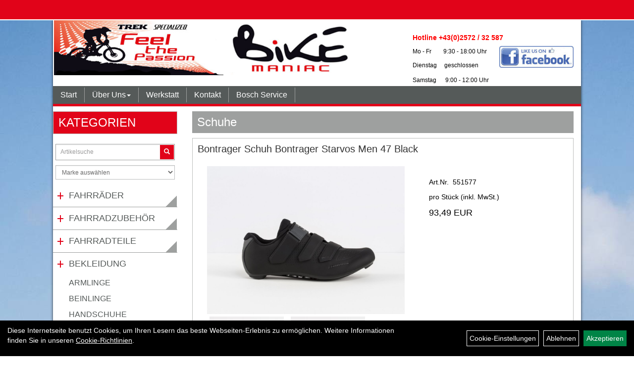

--- FILE ---
content_type: text/html; charset=utf-8
request_url: https://www.bikemaniac.at/Bontrager_Schuh_Bontrager_Starvos_Men_47_Black.html
body_size: 7549
content:
<!DOCTYPE html>
<html xmlns="http://www.w3.org/1999/xhtml" xml:lang="de_DE">
<head>
	
	<link rel="apple-touch-icon-precomposed" href="layout/bikemaniac_2018/img/app_icon_180x180.png" />
	<meta name="msapplication-TileImage" content="layout/bikemaniac_2018/img/app_icon_270x270.png" />

	<title>Bontrager Schuh Bontrager Starvos Men 47 Black - Bike Maniac</title>
	<link rel="icon" href="layout/bikemaniac_2018/favicon.ico" type="image/vnd.microsoft.icon">
	<meta http-equiv="X-UA-Compatible" content="IE=edge">
    <meta name="viewport" content="width=device-width, initial-scale=1">
	<base href="https://www.bikemaniac.at/" />
	<link rel="canonical" href="https://www.bikemaniac.at/_Schuh_Bontrager_Starvos_Men_47_Black.html">	
	<meta http-equiv="content-type" content="text/html; charset=utf-8" />
	<meta name="author" content="BikeManiac" />
	<meta name="publisher" content="BikeManiac" />
	<meta name="copyright" content="BikeManiac" />
	<meta name="keywords" content="Bontrager, Schuh, Bontrager, Starvos, Men, 47, Black" />
	<meta name="description" content="Bontrager Schuh Bontrager Starvos Men 47 Black - Ein hochwertiger effizienter Rennradschuh, der keine Abstriche in Sachen Passform, Komfort oder Kompa" />
	<meta name="page-topic" content="Bontrager Schuh Bontrager Starvos Men 47 Black - Ein hochwertiger effizienter Rennradschuh, der keine Abstriche in Sachen Passform, Komfort oder Kompa" />
	<meta name="abstract" content="Bontrager Schuh Bontrager Starvos Men 47 Black - Ein hochwertiger effizienter Rennradschuh, der keine Abstriche in Sachen Passform, Komfort oder Kompa" />
	<meta name="classification" content="Bontrager Schuh Bontrager Starvos Men 47 Black - Ein hochwertiger effizienter Rennradschuh, der keine Abstriche in Sachen Passform, Komfort oder Kompa" />
	<meta name="audience" content="Alle" />
	<meta name="page-type" content="Onlinepräsentation" />
	<meta name="robots" content="INDEX,FOLLOW" />	<meta http-equiv="expires" content="86400" /> <!-- 1 Tag -->
	<meta http-equiv="pragma" content="no-cache" />
	<meta http-equiv="cache-control" content="no-cache" />
	<meta http-equiv="Last-Modified" content="Mon, 1 Dec 2025 14:23:54 CET" /> <!-- heute -->
	<meta http-equiv="Content-language" content="de" />
		<link rel="stylesheet" type="text/css" href="layout/bikemaniac_2018/css/bootstrap-3.3.6-dist/css/bootstrap.min.css" />
	<link rel="stylesheet" type="text/css" href="layout/bikemaniac_2018/js/camera/css/camera.min.css" />
	<link rel="stylesheet" type="text/css" 
		href="layout/bikemaniac_2018/js/jquery-simplyscroll-2.0.05/jquery.simplyscroll.min.css" />
	<link rel="shortcut icon" href="layout/bikemaniac_2018/favicon.ico" type="image/x-icon" />
	<!--<link rel="stylesheet" type="text/css" href="js/fancybox/jquery.fancybox-1.3.4.css" media="screen" />-->


	<!--<link rel="stylesheet" type="text/css" href="bx_styles/bx_styles.css" />-->
	<!-- bxSlider CSS file -->
	<!--<link href="js/bxSlider_4.1.2/jquery.bxslider.css" rel="stylesheet" />
	<link href="css/style.css" rel="stylesheet" type="text/css" />-->

	<!-- HTML5 Shim and Respond.js IE8 support of HTML5 elements and media queries -->
	<!-- WARNING: Respond.js doesn't work if you view the page via file:// -->
	<!--[if lt IE 9]>
	  <script src="js/html5shiv.js"></script>
	  <script src="js/respond.min.js"></script>
	<![endif]-->
	<link rel="stylesheet" type="text/css" href="layout/bikemaniac_2018/css/artikel.min.css" />
<link rel="stylesheet" type="text/css" href="layout/bikemaniac_2018/js/fancybox-2.1.5/source/jquery.fancybox.min.css" />
	<link rel="stylesheet" type="text/css" href="layout/bikemaniac_2018/css/style.min.css" />
		</head>
<body>
		<div id="message"></div>
	<a href="#" class="backToTop"><span class="glyphicon glyphicon-arrow-up"></span></a>
	<div class="modal fade" id="myModal">
	  <div class="modal-dialog modal-xlg">
		<div class="modal-content">
		  <div class="modal-header">
			<button type="button" class="close" data-dismiss="modal" aria-label="Schließen">&times;</button>
			<h4 class="modal-title"></h4>
		  </div>
		  <div class="modal-body clearfix">
		  </div>
		  <div class="modal-footer">
			<button type="button" class="btn btn-default" data-dismiss="modal">Close</button>
		  </div>
		</div><!-- /.modal-content -->
	  </div><!-- /.modal-dialog -->
	</div><!-- /.modal -->
	<div id="fixedTop">
		<div class="col-xs-12 col-lg-10 col-lg-offset-1 p0">
							
									</div>	
	</div>
	
	<div class="container-fluid p0">
	<div class="col-xs-12 col-lg-10 col-lg-offset-1 p0" id="allaround">
		<div id="headerdiv" class="col-xs-12 p0">
			<div id="headerlogo" class="col-xs-12 col-sm-6 col-md-7">
				<a href="./" title="Bike Maniac">
					<img class="img-responsive" src="layout/bikemaniac_2018/img/logo.jpg" title="Bike Maniac" alt="Bike Maniac" />
				</a>
			</div>
			<div id="hotline" class="hidden-xs col-sm-6 col-md-5 col-lg-4 pull-right">
				<p><span style="color:#FF0000"><span style="font-size:14px"><strong>Hotline +43(0)2572 / 32 587</strong></span></span><br />
<span style="font-family: arial, helvetica, sans-serif; font-size: 12px;">Mo -&nbsp;Fr&nbsp; &nbsp; &nbsp; &nbsp; 9:30 - 18:00 Uhr<br />
Dienstag&nbsp; &nbsp; &nbsp;geschlossen</span><strong><a href="https://www.facebook.com/BikeManiac.Mistelbach/" target="_blank"><img alt="" src="/userfiles/image/Facebook.jpg" style="float:right; height:44px; margin-left:0px; margin-right:0px; width:150px" /></a></strong><br />
<big><small><span style="font-family:arial,helvetica,sans-serif; font-size:12px">Samstag&nbsp; &nbsp;&nbsp;&nbsp; 9:00&nbsp;- 12:00 Uhr</span></small></big></p>
			</div>
				
			<div id="xsMainNav" class="visible-xs navbar navbar-default col-xs-12 col-md-12"  role="navigation">
				<button type="button" class="navbar-toggle btn btn-default pull-right collapsed" data-toggle="collapse" data-target="#collapsable-2"><!--#collapsable-2,.navigation_unterkategorien_1-->
					<span class="sr-only">Toggle navigation</span>
					<span class="icon-bar"></span>
					<span class="icon-bar"></span>
					<span class="icon-bar"></span>
				</button>
				<div class="collapse navbar-collapse col-xs-12" id="collapsable-2">
					<div class="visible-xs mobileNaviMain">
					<ul class="ul1 nav navbar-nav" role="list"><li class="cmsLink1 ">
									<a class="" href="https://www.bikemaniac.at/index.php" title="Start">Start</a>
									</li><li class="dropdown cmsLink1 ">
									<a class="dropdown-toggle " data-toggle="dropdown"  href="#" title="Über Uns">Über Uns<span class="caret"></span></a>
									<ul class="dropdown-menu cmsSubUl1" role="list"><li class="cmsSubLi1 ">
														<a class="cmsSubLink" href="https://www.bikemaniac.at/Unser_Shop_" title="Unser Shop">Unser Shop</a>
														</li><li class="cmsSubLi1 ">
														<a class="cmsSubLink" href="https://www.bikemaniac.at/Shop_Team_" title="Team">Team</a>
														</li><li class="cmsSubLi1 ">
														<a class="" href="https://www.bikemaniac.at/impressum.php" title="Impressum">Impressum</a>
														</li><li class="cmsSubLi1 ">
														<a class="" href="https://www.bikemaniac.at/agb.php" title="AGB">AGB</a>
														</li><li class="cmsSubLi1 ">
														<a class="" href="https://www.bikemaniac.at/datenschutz.php" title="Datenschutz">Datenschutz</a>
														</li><li class="cmsSubLi1 ">
														<a class="" href="https://www.bikemaniac.at/anfahrt.php" title="Anfahrt">Anfahrt</a>
														</li></ul></li><li class="cmsLink1 ">
									<a class="" href="https://www.bikemaniac.at/Werkstatt_" title="Werkstatt">Werkstatt</a>
									</li><li class="cmsLink1 ">
									<a class="" href="https://www.bikemaniac.at/kontakt.php" title="Kontakt">Kontakt</a>
									</li><li class="cmsLink1 ">
									<a class="" href="https://www.bikemaniac.at/Bosch_Service" title="Bosch Service">Bosch Service</a>
									</li></ul>					<ul class="col-xs-12 nav navbar-stacked Navi_mainkat"><li class="NaviItem_mainkat "><a class="mainlink" href="Fahrräder.html" title="Fahrräder - Bike Maniac">Fahrräder</a></li><li class="NaviItem_mainkat "><a class="mainlink" href="Fahrradzubehör.html" title="Fahrradzubehör - Bike Maniac">Fahrradzubehör</a></li><li class="NaviItem_mainkat "><a class="mainlink" href="Fahrradteile.html" title="Fahrradteile - Bike Maniac">Fahrradteile</a></li><li class="NaviItem_mainkatSelected "><a class="mainlinkselected" href="Bekleidung.html" title="Bekleidung - Bike Maniac">Bekleidung</a><ul class="Navi_subkat_1"><li class="NaviItem_subkat_1"><a class="" href="Bekleidung/Armlinge.html" title="Armlinge - Bike Maniac">Armlinge</a></li><li class="NaviItem_subkat_1"><a class="" href="Bekleidung/Beinlinge.html" title="Beinlinge - Bike Maniac">Beinlinge</a></li><li class="NaviItem_subkat_1"><a class="" href="Bekleidung/Handschuhe.html" title="Handschuhe - Bike Maniac">Handschuhe</a></li><li class="NaviItem_subkat_1"><a class="" href="Bekleidung/Helme___Zubehör.html" title="Helme & Zubehör - Bike Maniac">Helme & Zubehör</a></li><li class="NaviItem_subkat_1"><a class="" href="Bekleidung/Hosen.html" title="Hosen - Bike Maniac">Hosen</a></li><li class="NaviItem_subkat_1"><a class="" href="Bekleidung/Jacken.html" title="Jacken - Bike Maniac">Jacken</a></li><li class="NaviItem_subkat_1"><a class="" href="Bekleidung/Jerseys.html" title="Jerseys - Bike Maniac">Jerseys</a></li><li class="NaviItem_subkat_1"><a class="" href="Bekleidung/Kopfbedeckungen.html" title="Kopfbedeckungen - Bike Maniac">Kopfbedeckungen</a></li><li class="active NaviItem_subkatSelected_1"><a class="active selected_1 selectedKategorie" href="Bekleidung/Schuhe.html" title="Schuhe - Bike Maniac">Schuhe</a></li><li class="NaviItem_subkat_1"><a class="" href="Bekleidung/Socken.html" title="Socken - Bike Maniac">Socken</a></li><li class="NaviItem_subkat_1"><a class="" href="Bekleidung/Trikots.html" title="Trikots - Bike Maniac">Trikots</a></li><li class="NaviItem_subkat_1"><a class="" href="Bekleidung/Überschuhe.html" title="Überschuhe - Bike Maniac">Überschuhe</a></li><li class="NaviItem_subkat_1"><a class="" href="Bekleidung/Unterwäsche.html" title="Unterwäsche - Bike Maniac">Unterwäsche</a></li></ul></li><li class="NaviItem_mainkat "><a class="mainlink" href="Fitness___Freizeit.html" title="Fitness & Freizeit - Bike Maniac">Fitness & Freizeit</a></li>
				<li class="NaviItem_mainkat">
					<a class="mainlink" href="sonderangebote.php" title="Bike Maniac - Top Artikel">Top Artikel</a>
				</li>
				<li class="NaviItem_mainkat">
					<a class="mainlink" href="neuigkeiten.php" title="Bike Maniac - Neuheiten">Neuheiten</a>
				</li></ul>					</div>
				</div>
			</div>
		</div>
		<div class="navbar navbar-default hidden-xs col-xs-12 p0" id="mdMainNav">
			<ul class="ul1 nav navbar-nav" role="list"><li class="cmsLink1 ">
									<a class="" href="https://www.bikemaniac.at/index.php" title="Start">Start</a>
									</li><li class="dropdown cmsLink1 ">
									<a class="dropdown-toggle " data-toggle="dropdown"  href="#" title="Über Uns">Über Uns<span class="caret"></span></a>
									<ul class="dropdown-menu cmsSubUl1" role="list"><li class="cmsSubLi1 ">
														<a class="cmsSubLink" href="https://www.bikemaniac.at/Unser_Shop_" title="Unser Shop">Unser Shop</a>
														</li><li class="cmsSubLi1 ">
														<a class="cmsSubLink" href="https://www.bikemaniac.at/Shop_Team_" title="Team">Team</a>
														</li><li class="cmsSubLi1 ">
														<a class="" href="https://www.bikemaniac.at/impressum.php" title="Impressum">Impressum</a>
														</li><li class="cmsSubLi1 ">
														<a class="" href="https://www.bikemaniac.at/agb.php" title="AGB">AGB</a>
														</li><li class="cmsSubLi1 ">
														<a class="" href="https://www.bikemaniac.at/datenschutz.php" title="Datenschutz">Datenschutz</a>
														</li><li class="cmsSubLi1 ">
														<a class="" href="https://www.bikemaniac.at/anfahrt.php" title="Anfahrt">Anfahrt</a>
														</li></ul></li><li class="cmsLink1 ">
									<a class="" href="https://www.bikemaniac.at/Werkstatt_" title="Werkstatt">Werkstatt</a>
									</li><li class="cmsLink1 ">
									<a class="" href="https://www.bikemaniac.at/kontakt.php" title="Kontakt">Kontakt</a>
									</li><li class="cmsLink1 ">
									<a class="" href="https://www.bikemaniac.at/Bosch_Service" title="Bosch Service">Bosch Service</a>
									</li></ul>		</div>
				<div id="maindiv" class="col-xs-12 p0">
			<div id="navidiv" class="hidden-xs col-sm-4 col-md-3 pl0">
								<div class="col-xs-12 blockTitle">
					<span class="heading3">Kategorien</span>
				</div>
				<div id="headersucher" class="col-xs-12">
					
<div id="schnellsuche" class="col-xs-12 nopadding">
	<form method="get" action="suche.php" id="searchForm" accept-charset="UTF-8">
	<div class="input-group">
		<input value="" id="suchfeld" class="form-control" name="suchbegriff" type="text" placeholder="Artikelsuche" onfocus="this.form.suchbegriff.value = '';" />
		<span class="input-group-btn" >
			<button class="btn btn-default" type="button" onclick="submit();"><span class="glyphicon glyphicon-search"></span></button>
		</span>	
		<input name="beschr" value="1" type="hidden" />
	</div>
	</form>
	<div class="searchPreview col-xs-12 thumbnail"></div>
</div>					
<div id="markendiv" class="boxstyle hidden-xs col-xs-12 p0">
<form method="get" action="hersteller.php" id="herstellerform">
<select aria-label="Marke auswählen" name="hersteller" onchange="if (this.value!=''){this.form.submit()}" class="form-control">
			<option value="">	Marke auswählen</option>
			<option value="BikeManiac">	BikeManiac	</option><option value="Bontrager">	Bontrager	</option><option value="Diamant">	Diamant	</option><option value="Electra">	Electra	</option><option value="Elite">	Elite	</option><option value="Hercules">	Hercules	</option><option value="Horizon%20Fitness">	Horizon Fitness	</option><option value="KTM">	KTM	</option><option value="Pirelli">	Pirelli	</option><option value="Santini">	Santini	</option><option value="Tacx">	Tacx	</option><option value="Trek">	Trek	</option><option value="Unbekannt">	Unbekannt	</option>
			</select>
</form>
</div>				</div>
				<ul class="col-xs-12 nav navbar-stacked Navi_mainkat"><li class="NaviItem_mainkat "><a class="mainlink" href="Fahrräder.html" title="Fahrräder - Bike Maniac">Fahrräder</a></li><li class="NaviItem_mainkat "><a class="mainlink" href="Fahrradzubehör.html" title="Fahrradzubehör - Bike Maniac">Fahrradzubehör</a></li><li class="NaviItem_mainkat "><a class="mainlink" href="Fahrradteile.html" title="Fahrradteile - Bike Maniac">Fahrradteile</a></li><li class="NaviItem_mainkatSelected "><a class="mainlinkselected" href="Bekleidung.html" title="Bekleidung - Bike Maniac">Bekleidung</a><ul class="Navi_subkat_1"><li class="NaviItem_subkat_1"><a class="" href="Bekleidung/Armlinge.html" title="Armlinge - Bike Maniac">Armlinge</a></li><li class="NaviItem_subkat_1"><a class="" href="Bekleidung/Beinlinge.html" title="Beinlinge - Bike Maniac">Beinlinge</a></li><li class="NaviItem_subkat_1"><a class="" href="Bekleidung/Handschuhe.html" title="Handschuhe - Bike Maniac">Handschuhe</a></li><li class="NaviItem_subkat_1"><a class="" href="Bekleidung/Helme___Zubehör.html" title="Helme & Zubehör - Bike Maniac">Helme & Zubehör</a></li><li class="NaviItem_subkat_1"><a class="" href="Bekleidung/Hosen.html" title="Hosen - Bike Maniac">Hosen</a></li><li class="NaviItem_subkat_1"><a class="" href="Bekleidung/Jacken.html" title="Jacken - Bike Maniac">Jacken</a></li><li class="NaviItem_subkat_1"><a class="" href="Bekleidung/Jerseys.html" title="Jerseys - Bike Maniac">Jerseys</a></li><li class="NaviItem_subkat_1"><a class="" href="Bekleidung/Kopfbedeckungen.html" title="Kopfbedeckungen - Bike Maniac">Kopfbedeckungen</a></li><li class="active NaviItem_subkatSelected_1"><a class="active selected_1 selectedKategorie" href="Bekleidung/Schuhe.html" title="Schuhe - Bike Maniac">Schuhe</a></li><li class="NaviItem_subkat_1"><a class="" href="Bekleidung/Socken.html" title="Socken - Bike Maniac">Socken</a></li><li class="NaviItem_subkat_1"><a class="" href="Bekleidung/Trikots.html" title="Trikots - Bike Maniac">Trikots</a></li><li class="NaviItem_subkat_1"><a class="" href="Bekleidung/Überschuhe.html" title="Überschuhe - Bike Maniac">Überschuhe</a></li><li class="NaviItem_subkat_1"><a class="" href="Bekleidung/Unterwäsche.html" title="Unterwäsche - Bike Maniac">Unterwäsche</a></li></ul></li><li class="NaviItem_mainkat "><a class="mainlink" href="Fitness___Freizeit.html" title="Fitness & Freizeit - Bike Maniac">Fitness & Freizeit</a></li>
				<li class="NaviItem_mainkat">
					<a class="mainlink" href="sonderangebote.php" title="Bike Maniac - Top Artikel">Top Artikel</a>
				</li>
				<li class="NaviItem_mainkat">
					<a class="mainlink" href="neuigkeiten.php" title="Bike Maniac - Neuheiten">Neuheiten</a>
				</li></ul>												<div class="col-xs-12 blockTitle">
					<span class="heading3">Kontakt</span>
				</div>
				<div class="col-xs-12 kontaktBox">
					<div class="col-xs-12">
						BikeManiac Inh. Günther Schuch<br />
						Bahnstrasse 11<br />
						2130 Mistelbach<br />
						<span class="icon_telefon">T: +43 2572 / 32587</span><br />
						<span class="icon_fax">F: +43 2572 / 32587</span><br />
						<span class="icon_mail">office@bikemaniac.at</span><br />
						<br />
						<strong></strong>
						<table>
	<tbody>
		<tr>
			<td>Winter-</td>
			<td>&Ouml;ffnungszeiten!</td>
		</tr>
		<tr>
			<td>Mo - Fr&nbsp;</td>
			<td>9:30 - 18:00 Uhr</td>
		</tr>
		<tr>
			<td>Di</td>
			<td>geschlossen</td>
		</tr>
		<tr>
			<td>Sa</td>
			<td>
			<p>9:00 - 12:00 Uhr</p>
			</td>
		</tr>
	</tbody>
</table>
					</div>
				</div>
			</div>
			
			<div id="inhaltdivstart" class="col-xs-12 col-sm-8 col-md-9 p0">
				
				
<div id="artikel_inhalt" class="col-xs-12">
					<div class="artikeldetaildiv col-xs-12 col-sm-12 col-md-12 p0">
					
		<h1 class="title"><a href="Bekleidung/Schuhe.html">Schuhe</a></h1>
	
				
	<div class="artikeldetaildiv_top col-xs-12 nopadding thumbnail ">
	
		
		<h1>Bontrager Schuh Bontrager Starvos Men 47 Black</h1>
		<div class="productNewReduced"></div>
		<div class="artikeldetaildiv_top_left col-xs-12 col-sm-12 col-md-7 thumbnail">
			<div class="col-xs-12">
				<a class="lightbox fancybox.image" href="getimage.php?artikelid=69425-551577&size=xl&image=1" title="Bontrager Schuh Bontrager Starvos Men 47 Black">
					<img src="getimage.php?artikelid=69425-551577&size=xl&image=1" title="Bontrager Schuh Bontrager Starvos Men 47 Black" alt="Bontrager Schuh Bontrager Starvos Men 47 Black" onError="this.onerror=null;this.src='layout/'bikemaniac_2018/img/keinbild_1.jpg'"/>
				</a>
			</div>
			
			<div class="col-xs-12">
				<div class="minibilder col-xs-12 nopadding">
							
				
								
					
				
								
					
				
								
									
						<a class="lightbox fancybox.image" href="getimage.php?artikelid=69425-551577&size=xl&image=2" title="Bontrager Schuh Bontrager Starvos Men 47 Black">
							<img src="getimage.php?artikelid=69425-551577&size=m&image=2" title="Bontrager Schuh Bontrager Starvos Men 47 Black" alt="Bontrager Schuh Bontrager Starvos Men 47 Black" onError="this.onerror=null;this.src='layout/'bikemaniac_2018/img/keinbild_1.jpg'" />
						</a>
					
				
				
								
									
						<a class="lightbox fancybox.image" href="getimage.php?artikelid=69425-551577&size=xl&image=3" title="Bontrager Schuh Bontrager Starvos Men 47 Black">
							<img src="getimage.php?artikelid=69425-551577&size=m&image=3" title="Bontrager Schuh Bontrager Starvos Men 47 Black" alt="Bontrager Schuh Bontrager Starvos Men 47 Black" onError="this.onerror=null;this.src='layout/'bikemaniac_2018/img/keinbild_1.jpg'" />
						</a>
					
				
				
								
									
						<a class="lightbox fancybox.image" href="getimage.php?artikelid=69425-551577&size=xl&image=4" title="Bontrager Schuh Bontrager Starvos Men 47 Black">
							<img src="getimage.php?artikelid=69425-551577&size=m&image=4" title="Bontrager Schuh Bontrager Starvos Men 47 Black" alt="Bontrager Schuh Bontrager Starvos Men 47 Black" onError="this.onerror=null;this.src='layout/'bikemaniac_2018/img/keinbild_1.jpg'" />
						</a>
					
				
				
								
									
						<a class="lightbox fancybox.image" href="getimage.php?artikelid=69425-551577&size=xl&image=5" title="Bontrager Schuh Bontrager Starvos Men 47 Black">
							<img src="getimage.php?artikelid=69425-551577&size=m&image=5" title="Bontrager Schuh Bontrager Starvos Men 47 Black" alt="Bontrager Schuh Bontrager Starvos Men 47 Black" onError="this.onerror=null;this.src='layout/'bikemaniac_2018/img/keinbild_1.jpg'" />
						</a>
					
				
				
								
									
						<a class="lightbox fancybox.image" href="getimage.php?artikelid=69425-551577&size=xl&image=6" title="Bontrager Schuh Bontrager Starvos Men 47 Black">
							<img src="getimage.php?artikelid=69425-551577&size=m&image=6" title="Bontrager Schuh Bontrager Starvos Men 47 Black" alt="Bontrager Schuh Bontrager Starvos Men 47 Black" onError="this.onerror=null;this.src='layout/'bikemaniac_2018/img/keinbild_1.jpg'" />
						</a>
					
				
				
				
				
			
				
			
			

				</div>
				<br />
				<div class="artikelhersteller text-center col-xs-12 nopadding"><img src="https://www.bikemaniac.at/content/images/hersteller/bontrager.jpg" alt="Bontrager" title="Bontrager" /></div>
			</div>
			
		</div>
		<div class="artikeldetaildiv_top_right col-xs-12 col-sm-12 col-md-5">		
			<div class="col-xs-12 produktInfoInner">
				<div class="col-xs-12 produktInfoVerfuegbarkeit">
				</div>
				<div class="col-xs-12 produktInfoVerfuegbarkeit">
					<span>Art.Nr.&nbsp; 551577</span>
				</div>
					
				<p> pro Stück (inkl. MwSt.)</p>
	        	<span class="siesparen pull-right"></span>
				<span class="preisanzeige">93,49 EUR</span>
				
			</div>	
        	<div class="col-xs-12 produktInfoWarenkorb nopadding">
				
				<span class="versandkostenfrei"></span>
				<span class="versandkostenfreielektronisch"></span>
			</div>
		</div>
	</div>
					
	<div class="tab-content col-xs-12 col-sm-12 col-lg-7">
	
				
	
		<ul class="nav nav-tabs" role="tablist" id="tabs">
	  		<li class="active"><a href="#Produktdetails">Produktdetails</a></li>
			<!--{CHILDTABS}-->
			
			
			
			
		</ul>
		<div id="Produktdetails" class="tab-pane fade active in clearfix table-responsive">
			Farbe: BLACK<br /><br />
			Ein hochwertiger effizienter Rennradschuh, der keine Abstriche in Sachen Passform, Komfort oder Kompatibilität macht.<br />- inForm Race-Leisten sorgt für eine etwas großzügigere Performance-Passform<br />- Bronze Series-Sohle aus Nylon-Composite-Material<br />- PowerTruss-Sohlenkonstruktion erhöht die Steifigkeit ohne nennenswertes Mehrgewicht<br />- Steifigkeitsindex: 7 von 14<br />- Zuverlässiges 3-Riemen-Klettverschlusssystem<br />- Kompatibel mit 2-Loch-SPD- und 3-Loch-Cleats (2-Loch-Platte separat erhältlich)<br /><br />- Fasergehalt (Liner): 100% Polyester<br />- Fasergehalt (Sohle): 85% Nylon, 15% Fiberglas<br />- Fasergehalt (oben): 58,7% PU, 10,9% Polyester, 30,4% Nylon<br />
			
			
			
			
			<div class="hidden">
				<script type="application/ld+json">
            {"@context":"https:\/\/schema.org","@type":"Product","category":"Schuhe","sku":"551577","gtin":"601479680863","name":"Bontrager Schuh Bontrager Starvos Men 47 Black","description":"Ein hochwertiger effizienter Rennradschuh, der keine Abstriche in Sachen Passform, Komfort oder Kompatibilit&auml;t macht.- inForm Race-Leisten sorgt f&uuml;r eine etwas gro&szlig;z&uuml;gigere Performance-Passform- Bronze Series-Sohle aus Nylon-Composite-Material- PowerTruss-Sohlenkonstruktion erh&ouml;ht die Steifigkeit ohne nennenswertes Mehrgewicht- Steifigkeitsindex: 7 von 14- Zuverl&auml;ssiges 3-Riemen-Klettverschlusssystem- Kompatibel mit 2-Loch-SPD- und 3-Loch-Cleats (2-Loch-Platte separat erh&auml;ltlich)- Fasergehalt (Liner): 100% Polyester- Fasergehalt (Sohle): 85% Nylon, 15% Fiberglas- Fasergehalt (oben): 58,7% PU, 10,9% Polyester, 30,4% Nylon","color":"BLACK","brand":"Bontrager","offers":{"@type":"offer","availability":"https:\/\/schema.org\/OutOfStock","price":"93.49","priceCurrency":"EUR","priceValidUntil":"2025-12-02","url":"https:\/\/www.bikemaniac.at\/_Schuh_Bontrager_Starvos_Men_47_Black.html"},"image":{"@type":"ImageObject","contentUrl":"https:\/\/www.bikemaniac.at\/getimage.php?artikelid=69425-551577&size=xl&image=1","name":"Bontrager Schuh Bontrager Starvos Men 47 Black ,Bontrager"}}
        </script>
			</div>
		</div>
		<!--<div id="childartikel" class="tab-pane fade">
			
			<div class="clearfix"></div>
		</div>-->
		
		
		
		
	</div>
	
					
		<div class="col-xs-12 col-sm-12 col-lg-5 varianteListBlock">
			<h3 class="blockTitle col-xs-12">Varianten</h3>
							
				<div class="panel-body">
					<div class="childartikeldiv  thuxmbnail col-xs-12">
						<div id="msg69425-551573"></div>
						<div class="childartikeldiv_left col-xs-12 nopadding">
							<h4><a class="artikellink" href="_Schuh_Bontrager_Starvos_Men_43_Black.html" title="Bontrager Schuh Bontrager Starvos Men 43 Black - Bike Maniac">Bontrager Schuh Bontrager Starvos Men 43 Black</a></h4>
							Art.Nr. 551573<br />
							Farbe: BLACK<br />
							 pro Stück 
							(inkl. MwSt.)
							<br />
							<span class="preisanzeige">109,99 EUR</span>
						</div>
						<div class="col-xs-12 nopadding">
							<form method="POST" action="/routing.php" id="artikel69425-551573">
								<div class="childartikeldiv_warenkorb">
									<div class="warenkorbmenge input-group">
										
										
									</div>	
								</div>
								<input name="kundenid" value="" type="hidden">
								<input name="artikel_id" value="69425-551573" type="hidden">
							</form>
						</div>
						<div class="hidden">
							
						</div>
					</div>
				</div>
			
								
				<div class="panel-body">
					<div class="childartikeldiv  thuxmbnail col-xs-12">
						<div id="msg69425-551569"></div>
						<div class="childartikeldiv_left col-xs-12 nopadding">
							<h4><a class="artikellink" href="_Schuh_Bontrager_Starvos_Men_39_Black.html" title="Bontrager Schuh Bontrager Starvos Men 39 Black - Bike Maniac">Bontrager Schuh Bontrager Starvos Men 39 Black</a></h4>
							Art.Nr. 551569<br />
							Farbe: BLACK<br />
							 pro Stück 
							(inkl. MwSt.)
							<br />
							<span class="preisanzeige">55,00 EUR</span>
						</div>
						<div class="col-xs-12 nopadding">
							<form method="POST" action="/routing.php" id="artikel69425-551569">
								<div class="childartikeldiv_warenkorb">
									<div class="warenkorbmenge input-group">
										
										
									</div>	
								</div>
								<input name="kundenid" value="" type="hidden">
								<input name="artikel_id" value="69425-551569" type="hidden">
							</form>
						</div>
						<div class="hidden">
							
						</div>
					</div>
				</div>
			
								
				<div class="panel-body">
					<div class="childartikeldiv  thuxmbnail col-xs-12">
						<div id="msg69425-551570"></div>
						<div class="childartikeldiv_left col-xs-12 nopadding">
							<h4><a class="artikellink" href="_Schuh_Bontrager_Starvos_Men_40_Black.html" title="Bontrager Schuh Bontrager Starvos Men 40 Black - Bike Maniac">Bontrager Schuh Bontrager Starvos Men 40 Black</a></h4>
							Art.Nr. 551570<br />
							Farbe: BLACK<br />
							 pro Stück 
							(inkl. MwSt.)
							<br />
							<span class="preisanzeige">55,00 EUR</span>
						</div>
						<div class="col-xs-12 nopadding">
							<form method="POST" action="/routing.php" id="artikel69425-551570">
								<div class="childartikeldiv_warenkorb">
									<div class="warenkorbmenge input-group">
										
										
									</div>	
								</div>
								<input name="kundenid" value="" type="hidden">
								<input name="artikel_id" value="69425-551570" type="hidden">
							</form>
						</div>
						<div class="hidden">
							
						</div>
					</div>
				</div>
			
								
				<div class="panel-body">
					<div class="childartikeldiv  thuxmbnail col-xs-12">
						<div id="msg69425-551571"></div>
						<div class="childartikeldiv_left col-xs-12 nopadding">
							<h4><a class="artikellink" href="_Schuh_Bontrager_Starvos_Men_41_Black.html" title="Bontrager Schuh Bontrager Starvos Men 41 Black - Bike Maniac">Bontrager Schuh Bontrager Starvos Men 41 Black</a></h4>
							Art.Nr. 551571<br />
							Farbe: BLACK<br />
							 pro Stück 
							(inkl. MwSt.)
							<br />
							<span class="preisanzeige">55,00 EUR</span>
						</div>
						<div class="col-xs-12 nopadding">
							<form method="POST" action="/routing.php" id="artikel69425-551571">
								<div class="childartikeldiv_warenkorb">
									<div class="warenkorbmenge input-group">
										
										
									</div>	
								</div>
								<input name="kundenid" value="" type="hidden">
								<input name="artikel_id" value="69425-551571" type="hidden">
							</form>
						</div>
						<div class="hidden">
							
						</div>
					</div>
				</div>
			
								
				<div class="panel-body">
					<div class="childartikeldiv  thuxmbnail col-xs-12">
						<div id="msg69425-551572"></div>
						<div class="childartikeldiv_left col-xs-12 nopadding">
							<h4><a class="artikellink" href="_Schuh_Bontrager_Starvos_Men_42_Black.html" title="Bontrager Schuh Bontrager Starvos Men 42 Black - Bike Maniac">Bontrager Schuh Bontrager Starvos Men 42 Black</a></h4>
							Art.Nr. 551572<br />
							Farbe: BLACK<br />
							 pro Stück 
							(inkl. MwSt.)
							<br />
							<span class="preisanzeige">109,99 EUR</span>
						</div>
						<div class="col-xs-12 nopadding">
							<form method="POST" action="/routing.php" id="artikel69425-551572">
								<div class="childartikeldiv_warenkorb">
									<div class="warenkorbmenge input-group">
										
										
									</div>	
								</div>
								<input name="kundenid" value="" type="hidden">
								<input name="artikel_id" value="69425-551572" type="hidden">
							</form>
						</div>
						<div class="hidden">
							
						</div>
					</div>
				</div>
			
								
				<div class="panel-body">
					<div class="childartikeldiv  thuxmbnail col-xs-12">
						<div id="msg69425-551574"></div>
						<div class="childartikeldiv_left col-xs-12 nopadding">
							<h4><a class="artikellink" href="_Schuh_Bontrager_Starvos_Men_44_Black.html" title="Bontrager Schuh Bontrager Starvos Men 44 Black - Bike Maniac">Bontrager Schuh Bontrager Starvos Men 44 Black</a></h4>
							Art.Nr. 551574<br />
							Farbe: BLACK<br />
							 pro Stück 
							(inkl. MwSt.)
							<br />
							<span class="preisanzeige">109,99 EUR</span>
						</div>
						<div class="col-xs-12 nopadding">
							<form method="POST" action="/routing.php" id="artikel69425-551574">
								<div class="childartikeldiv_warenkorb">
									<div class="warenkorbmenge input-group">
										
										
									</div>	
								</div>
								<input name="kundenid" value="" type="hidden">
								<input name="artikel_id" value="69425-551574" type="hidden">
							</form>
						</div>
						<div class="hidden">
							
						</div>
					</div>
				</div>
			
								
				<div class="panel-body">
					<div class="childartikeldiv  thuxmbnail col-xs-12">
						<div id="msg69425-551575"></div>
						<div class="childartikeldiv_left col-xs-12 nopadding">
							<h4><a class="artikellink" href="_Schuh_Bontrager_Starvos_Men_45_Black.html" title="Bontrager Schuh Bontrager Starvos Men 45 Black - Bike Maniac">Bontrager Schuh Bontrager Starvos Men 45 Black</a></h4>
							Art.Nr. 551575<br />
							Farbe: BLACK<br />
							 pro Stück 
							(inkl. MwSt.)
							<br />
							<span class="preisanzeige">93,49 EUR</span>
						</div>
						<div class="col-xs-12 nopadding">
							<form method="POST" action="/routing.php" id="artikel69425-551575">
								<div class="childartikeldiv_warenkorb">
									<div class="warenkorbmenge input-group">
										
										
									</div>	
								</div>
								<input name="kundenid" value="" type="hidden">
								<input name="artikel_id" value="69425-551575" type="hidden">
							</form>
						</div>
						<div class="hidden">
							
						</div>
					</div>
				</div>
			
								
				<div class="panel-body">
					<div class="childartikeldiv  thuxmbnail col-xs-12">
						<div id="msg69425-551576"></div>
						<div class="childartikeldiv_left col-xs-12 nopadding">
							<h4><a class="artikellink" href="_Schuh_Bontrager_Starvos_Men_46_Black.html" title="Bontrager Schuh Bontrager Starvos Men 46 Black - Bike Maniac">Bontrager Schuh Bontrager Starvos Men 46 Black</a></h4>
							Art.Nr. 551576<br />
							Farbe: BLACK<br />
							 pro Stück 
							(inkl. MwSt.)
							<br />
							<span class="preisanzeige">93,49 EUR</span>
						</div>
						<div class="col-xs-12 nopadding">
							<form method="POST" action="/routing.php" id="artikel69425-551576">
								<div class="childartikeldiv_warenkorb">
									<div class="warenkorbmenge input-group">
										
										
									</div>	
								</div>
								<input name="kundenid" value="" type="hidden">
								<input name="artikel_id" value="69425-551576" type="hidden">
							</form>
						</div>
						<div class="hidden">
							
						</div>
					</div>
				</div>
			
								
				<div class="panel-body">
					<div class="childartikeldiv  thuxmbnail col-xs-12">
						<div id="msg69425-551578"></div>
						<div class="childartikeldiv_left col-xs-12 nopadding">
							<h4><a class="artikellink" href="_Schuh_Bontrager_Starvos_Men_48_Black.html" title="Bontrager Schuh Bontrager Starvos Men 48 Black - Bike Maniac">Bontrager Schuh Bontrager Starvos Men 48 Black</a></h4>
							Art.Nr. 551578<br />
							Farbe: BLACK<br />
							 pro Stück 
							(inkl. MwSt.)
							<br />
							<span class="preisanzeige">93,49 EUR</span>
						</div>
						<div class="col-xs-12 nopadding">
							<form method="POST" action="/routing.php" id="artikel69425-551578">
								<div class="childartikeldiv_warenkorb">
									<div class="warenkorbmenge input-group">
										
										
									</div>	
								</div>
								<input name="kundenid" value="" type="hidden">
								<input name="artikel_id" value="69425-551578" type="hidden">
							</form>
						</div>
						<div class="hidden">
							
						</div>
					</div>
				</div>
			
				
		</div>
	
				
	
</div>
								
				</div>
			</div><!-- ENDE INHALT-->
			<div class="hidden-xs hidden-sm col-xs-12" id="scroller">
				<p><img alt="" src="/userfiles/image/logo_trek.jpg" /><img alt="" src="/userfiles/image/logo_diamant.jpg" /><img alt="" src="/userfiles/Giant-Logo.jpg" style="height:40px; width:200px" /><img alt="" src="/userfiles/bild.jpg" style="height:52px; width:110px" /><img alt="" src="/userfiles/image/logo_bontrager.jpg" /><img alt="" src="/userfiles/image/schwalbe.jpg" /><img alt="" src="/userfiles/image/Logos/Shimano.jpg" />
</p>
			</div>
		</div><!-- EDNE Maindiv -->	
		<div id="footer" class="col-xs-12 col-md-12">
			<div class="wrapper col-xs-12">
				<div class="col-xs-12 col-sm-6 col-md-2">
					<a href="./" title="Bike Maniac">
						<img class="img-responsive" src="layout/bikemaniac_2018/img/logo.jpg" title="Bike Maniac" alt="Bike Maniac" />
					</a>
					<div class="col-xs-12 mt10 mb10 visible-xs">
						<strong></strong>
					<table>
	<tbody>
		<tr>
			<td>Winter-</td>
			<td>&Ouml;ffnungszeiten!</td>
		</tr>
		<tr>
			<td>Mo - Fr&nbsp;</td>
			<td>9:30 - 18:00 Uhr</td>
		</tr>
		<tr>
			<td>Di</td>
			<td>geschlossen</td>
		</tr>
		<tr>
			<td>Sa</td>
			<td>
			<p>9:00 - 12:00 Uhr</p>
			</td>
		</tr>
	</tbody>
</table>
					</div>
				</div>
				<div class="col-xs-12 col-md-4">
					<div class="col-xs-12 col-sm-6">
						<span class="footer_heading">Unser Unternehmen</span>
						<ul class="ul14 nav nav-stacked col-xs-12" role="list"><li class="cmsLink14 ">
									<a class="" href="https://www.bikemaniac.at/kontakt.php" title="Kontakt">Kontakt</a>
									</li><li class="cmsLink14 ">
									<a class="" href="https://www.bikemaniac.at/impressum.php" title="Impressum">Impressum</a>
									</li><li class="cmsLink14 ">
									<a class="" href="https://www.bikemaniac.at/datenschutz.php" title="Datenschutz">Datenschutz</a>
									</li><li class="cmsLink14 ">
									<a class="" href="https://www.bikemaniac.at/agb.php" title="AGB">AGB</a>
									</li><li class="cmsLink14 ">
									<a class="" href="https://www.bikemaniac.at/batterieentsorgung.php" title="Batterieentsorgung">Batterieentsorgung</a>
									</li></ul>					</div>
					<div class="col-xs-12 col-sm-6">
						<span class="footer_heading">Ihr Einkauf</span>
						<ul class="ul12 nav nav-stacked col-xs-12" role="list"><li class="cmsLink12 ">
									<a class="" href="https://www.bikemaniac.at/sonderangebote.php" title="Top Artikel">Top Artikel</a>
									</li></ul>					</div>
				</div>	
				<div class="hidden-xs col-sm-12 col-md-3 zm">
									</div>
				<div class="hidden-xs col-sm-12 col-md-3">
									</div>
			</div>	
		</div>
	</div>
</div>		
	<script type="text/javascript">
		var baseURL		= 'https://www.bikemaniac.at/';
	</script>
			<script src="layout/bikemaniac_2018/js/cc.min.js" >
	
	</script>	
	<script type="text/javascript" src="layout/bikemaniac_2018/js/jquery-1.11.3.min.js"></script>
	<script type="text/javascript" src="layout/bikemaniac_2018/js/jquery-ui.easing-only.min.js"></script>
	<script type="text/javascript" src="layout/bikemaniac_2018/css/bootstrap-3.3.6-dist/js/bootstrap.min.js"></script>
	<script type="text/javascript" src="layout/bikemaniac_2018/js/jquery-simplyscroll-2.0.05/jquery.simplyscroll.min.js"></script>
	<script type="text/javascript" src="layout/bikemaniac_2018/js/news/jqNewsV2.0.js"></script>
	<script src="layout/bikemaniac_2018/js/camera/scripts/jquery.mobile.customized.min.js"></script>	
	<script src="layout/bikemaniac_2018/js/camera/scripts/camera.min.js"></script>
	<script type="text/javascript" src="layout/bikemaniac_2018/js/main.min.js"></script>
<script type="text/javascript" src="layout/bikemaniac_2018/js/fancybox-2.1.5/source/jquery.fancybox.pack.js"></script>
<script type="text/javascript">
	$(document).ready(function(){
		if ($('a.lightbox').fancybox !== undefined){
			$('a.lightbox').fancybox({
				'transitionIn'		: 'elastic',
				'transitionOut'		: 'elastic',
				'titlePosition' 	: 'outside',
				'type'				: 'image', 
				'titleFormat'		: function(title, currentArray, currentIndex, currentOpts) {
					return '<span id="fancybox-title-over">Image ' + (currentIndex + 1) + ' / ' + currentArray.length + (title.length ? ' &nbsp; ' + title : '') + '</span>';
				}
			});
		}	
		
	});
	
	function doAsk(id){
		json = $('#article_question').serializeArray();	
		if ($.trim($('input[name="question_name"]').val()) == ""){
			$('input[name="question_name"]').focus()
			showMsg("error", "Sie müssen Ihren Namen eingeben!");
		}else if ($.trim($('input[name="question_email"]').val()) == ""){
			$('input[name="question_email"]').focus();
			showMsg("error", "Sie müssen Ihre E-Mail-Adresse eingeben!");
		}else if ($.trim($('textarea[name="question"]').val()) == ""){
			$('textarea[name="question"]').focus()
			showMsg("error", "Sie müssen Ihre Frage eingeben!");
		}else{
			json.push({"name" : "artikelid", "value" : id});
			json.push({"name" : "action", "value" : "askquestion"});
			postIt(json, function(res){
				if (res.state == "success"){$('#article_question')[0].reset();}
			});
		}
	}
	
	function doCallback(id){
		json = $('#article_callback').serializeArray();	
		if ($.trim($('input[name="callback_name"]').val()) == ""){
			$('input[name="callback_name"]').focus()
			showMsg("error", "Sie müssen Ihren Namen eingeben!");
		}else if ($.trim($('input[name="callback_telefon"]').val()) == ""){
			$('input[name="callback_telefon"]').focus();
			showMsg("error", "Sie müssen Ihre Telefonnummer eingeben!");
		}else{
			json.push({"name" : "artikelid", "value" : id});
			json.push({"name" : "action", "value" : "getcallback"});
			postIt(json, function(res){
				if (res.state == "success"){$('#article_callback')[0].reset();}
			});
		}
	}
	
	function doTellaFriend(id){
		json = $('#article_tellafriend').serializeArray();	
		if ($.trim($('input[name="tellafriend_name_sender"]').val()) == ""){
			$('input[name="tellafriend_name_sender"]').focus()
			showMsg("error", "Sie müssen Ihren Namen eingeben!");
		}else if ($.trim($('input[name="tellafriend_email_sender"]').val()) == ""){
			$('input[name="tellafriend_email_sender"]').focus();
			showMsg("error", "Sie müssen Ihre E-Mail-Adresse eingeben!");
		}else if ($.trim($('input[name="tellafriend_name_adressat"]').val()) == ""){
			$('input[name="tellafriend_name_adressat"]').focus();
			showMsg("error", "Sie müssen den Namen Ihres Freundes eingeben!");
		}else if ($.trim($('input[name="tellafriend_email_adressat"]').val()) == ""){
			$('input[name="tellafriend_email_adressat"]').focus();
			showMsg("error", "Sie müssen die E-Mail-Adresse Ihres Freundes eingeben!");
		}else if ($.trim($('textarea[name="tellafriend_message"]').val()) == ""){
			$('textarea[name="tellafriend_message"]').focus();
			showMsg("error", "Sie müssen Ihre Nachricht eingeben!");
		}else{
			json.push({"name" : "artikelid", "value" : id});
			json.push({"name" : "action", "value" : "tellafriend"});
			postIt(json, function(res){
				if (res.state == "success"){$('#article_tellafriend')[0].reset();}
			});
		}
	}
</script>
	<div class="col-cs-12" id="cookie_information">
		<div class="col-xs-12 col-md-8" id="cookie_information_text">
			Diese Internetseite benutzt Cookies, um Ihren Lesern das beste Webseiten-Erlebnis zu ermöglichen. Weitere Informationen finden Sie in unseren <a href="https://www.bikemaniac.at/cookie_policy.php">Cookie-Richtlinien</a>.
		</div>
		<div class="col-xs-12 col-md-4 text-right" id="cookie_information_link">
			<a href="cookie.php">Cookie-Einstellungen</a>
	<a href="javascript:denyCookies();">Ablehnen</a>
	<a class="accept_cookie_btn" href="javascript:acceptCookies();">Akzeptieren</a>
		</div>
	</div>
	

<script type="application/ld+json">
            {"@context":"https:\/\/schema.org","@type":"Organization","name":"BikeManiac Inh. G\u00fcnther Schuch","url":"http:\/\/www.bikemaniac.at","logo":"https:\/\/www.bikemaniac.at\/layout\/bikemaniac_2018\/img\/app_icon.png"}
        </script></body>
</html><script>
	document.addEventListener('DOMContentLoaded', function(ev){
		document.dispatchEvent(new CustomEvent('ems.show-artikel', {
			bubbles : true, 
			detail: false		}));
	})
</script><!-- Time: 0.3406240940094 --><!-- Time: 0.34065008163452 -->


--- FILE ---
content_type: text/css
request_url: https://www.bikemaniac.at/layout/bikemaniac_2018/css/artikel.min.css
body_size: 554
content:
#artikel_inhalt .alert{font-size:14px;word-wrap:normal;padding:5px 10px;background:#e10319;color:#fff;margin:0;border-radius:0;font-weight:700}.artikeldetaildiv_top.thumbnail{border-radius:0;border-color:#bdbfbe;padding:10px!important;padding-bottom:0!important;margin-bottom:20px!important}.artikeldetaildiv_top_right{padding-right:0;overflow:hidden;display:block;height:100%}.artikeldetaildiv_top_right .produktInfoInner{margin:0;padding:15px}.artikeldetaildiv_top_right .produktInfoVerfuegbarkeit{padding:0;margin:0;margin-top:0;margin-bottom:10px}.artikeldetaildiv_top_right .produktInfoBG{width:100%;position:absolute;top:0;right:0;z-index:0}.artikeldetaildiv h1{font-size:20px;margin:0;padding:0;margin-bottom:20px;color:#333}.artikeldetaildiv h2{font-size:20px;color:#333;padding-bottom:7px;border-bottom:1px solid #969696}.artikeldetaildiv_middle{padding:0 20px 20px 20px}.artikeldetaildiv_top_left.thumbnail{border-radius:0;border:none;margin-bottom:0}.artikeldetaildiv_top_left a img{max-height:400px}.produktInfoInner .produktInfoWarenkorb form{margin-top:5px}.produktInfoInner h1{font-size:20px;text-decoration:underline;color:#000;margin-top:0;padding-top:0}.artikeldetaildiv{padding:0}.lastseenul{padding:0}.lastseenul li{float:left;list-style:none;margin-left:10px;margin-right:10px}.lastseenul li a img{height:85px}.lastseenli img{max-width:100%!important}#article_question label span{width:50%!important}#article_question img,#artikelcallback img{margin-top:5px}.varianteListBlock h3.blockTitle{margin-top:0}.minibilder{text-align:left!important;padding:0}.minibilder a{display:inline-block;margin:5px;max-width:150px;max-height:150px}#Produkdetails table{max-width:100%!important}

--- FILE ---
content_type: text/css
request_url: https://www.bikemaniac.at/layout/bikemaniac_2018/css/style.min.css
body_size: 4316
content:
._email_kunde_{display:none!important}body{font-family:Arial,Helvetica,sans-serif;color:#000;background:url(img/back.jpg) no-repeat fixed}.anyForm img{max-width:100%}.anyForm label.required:after{content:"*";font-size:14px;color:red;margin-left:10px;line-height:14px}.anyForm input[type=checkbox]{margin-left:10px!important}.anyForm .text-content{margin-bottom:10px!important}a{color:#000}a.highlight{background:#ddd;padding:2px 5px}img{max-width:100%}#myModal{z-index:999999}#myModal .modal-xlg{width:1000px;max-width:100%}#message{position:fixed;top:0;left:0;right:0;display:none;z-index:1999999}#message .alert{width:100%}#message .alert h4{margin:0}#searchForm{margin:0}.p0,.pt0{padding-top:0}.p0,.pr0{padding-right:0}.p0,.pb0{padding-bottom:0}.p0,.pl0{padding-left:0}.p5,.pt5{padding-top:5px}.p5,.pr5{padding-right:5px}.p5,.pb5{padding-bottom:5px}.p5,.pl5{padding-left:5px}.p10,.pt10{padding-top:10px}.p10,.pr10{padding-right:10px}.p10,.pb10{padding-bottom:10px}.p10,.pl10{padding-left:10px}.p15,.pt15{padding-top:15px}.p15,.pr15{padding-right:15px}.p15,.pb15{padding-bottom:15px}.p15,.pl15{padding-left:15px}.p20,.pt20{padding-top:20px}.p20,.pr20{padding-right:20px}.p20,.pb20{padding-bottom:20px}.p20,.pl20{padding-left:20px}.p25,.pt25{padding-top:25px}.p25,.pr25{padding-right:25px}.p25,.pb25{padding-bottom:25px}.p25,.pl25{padding-left:25px}.p30,.pt30{padding-top:30px}.p30,.pr30{padding-right:30px}.p30,.pb30{padding-bottom:30px}.p30,.pl30{padding-left:30px}.p35,.pt35{padding-top:35px}.p35,.pr35{padding-right:35px}.p35,.pb35{padding-bottom:35px}.p35,.pl35{padding-left:35px}.p40,.pt40{padding-top:40px}.p40,.pr40{padding-right:40px}.p40,.pb40{padding-bottom:40px}.p40,.pl40{padding-left:40px}.p45,.pt45{padding-top:45px}.p45,.pr45{padding-right:45px}.p45,.pb45{padding-bottom:45px}.p45,.pl45{padding-left:45px}.p50,.pt50{padding-top:50px}.p50,.pr50{padding-right:50px}.p50,.pb50{padding-bottom:50px}.p50,.pl50{padding-left:50px}.m0,.mt0{margin-top:0}.m0,.mr0{margin-right:0}.m0,.mb0{margin-bottom:0}.m0,.ml0{margin-left:0}.m5,.mt5{margin-top:5px}.m5,.mr5{margin-right:5px}.m5,.mb5{margin-bottom:5px}.m5,.ml5{margin-left:5px}.m10,.mt10{margin-top:10px}.m10,.mr10{margin-right:10px}.m10,.mb10{margin-bottom:10px}.m10,.ml10{margin-left:10px}.m15,.mt15{margin-top:15px}.m15,.mr15{margin-right:15px}.m15,.mb15{margin-bottom:15px}.m15,.ml15{margin-left:15px}.m20,.mt20{margin-top:20px}.m20,.mr20{margin-right:20px}.m20,.mb20{margin-bottom:20px}.m20,.ml20{margin-left:20px}.m25,.mt25{margin-top:25px}.m25,.mr25{margin-right:25px}.m25,.mb25{margin-bottom:25px}.m25,.ml25{margin-left:25px}.m30,.mt30{margin-top:30px}.m30,.mr30{margin-right:30px}.m30,.mb30{margin-bottom:30px}.m30,.ml30{margin-left:30px}.m35,.mt35{margin-top:35px}.m35,.mr35{margin-right:35px}.m35,.mb35{margin-bottom:35px}.m35,.ml35{margin-left:35px}.m40,.mt40{margin-top:40px}.m40,.mr40{margin-right:40px}.m40,.mb40{margin-bottom:40px}.m40,.ml40{margin-left:40px}.m45,.mt45{margin-top:45px}.m45,.mr45{margin-right:45px}.m45,.mb45{margin-bottom:45px}.m45,.ml45{margin-left:45px}.m50,.mt50{margin-top:50px}.m50,.mr50{margin-right:50px}.m50,.mb50{margin-bottom:50px}.m50,.ml50{margin-left:50px}.p0i,.pt0i{padding-top:0!important}.p0i,.pr0i{padding-right:0!important}.p0i,.pb0i{padding-bottom:0!important}.p0i,.pl0i{padding-left:0!important}.p5i,.pt5i{padding-top:5px!important}.p5i,.pr5i{padding-right:5px!important}.p5i,.pb5i{padding-bottom:5px!important}.p5i,.pl5i{padding-left:5px!important}.p10i,.pt10i{padding-top:10px!important}.p10i,.pr10i{padding-right:10px!important}.p10i,.pb10i{padding-bottom:10px!important}.p10i,.pl10i{padding-left:10px!important}.p15i,.pt15i{padding-top:15px!important}.p15i,.pr15i{padding-right:15px!important}.p15i,.pb15i{padding-bottom:15px!important}.p15i,.pl15i{padding-left:15px!important}.p20i,.pt20i{padding-top:20px!important}.p20i,.pr20i{padding-right:20px!important}.p20i,.pb20i{padding-bottom:20px!important}.p20i,.pl20i{padding-left:20px!important}.p25i,.pt25i{padding-top:25px!important}.p25i,.pr25i{padding-right:25px!important}.p25i,.pb25i{padding-bottom:25px!important}.p25i,.pl25i{padding-left:25px!important}.p30i,.pt30i{padding-top:30px!important}.p30i,.pr30i{padding-right:30px!important}.p30i,.pb30i{padding-bottom:30px!important}.p30i,.pl30i{padding-left:30px!important}.p35i,.pt35i{padding-top:35px!important}.p35i,.pr35i{padding-right:35px!important}.p35i,.pb35i{padding-bottom:35px!important}.p35i,.pl35i{padding-left:35px!important}.p40i,.pt40i{padding-top:40px!important}.p40i,.pr40i{padding-right:40px!important}.p40i,.pb40i{padding-bottom:40px!important}.p40i,.pl40i{padding-left:40px!important}.p45i,.pt45i{padding-top:45px!important}.p45i,.pr45i{padding-right:45px!important}.p45i,.pb45i{padding-bottom:45px!important}.p45i,.pl45i{padding-left:45px!important}.p50i,.pt50i{padding-top:50px!important}.p50i,.pr50i{padding-right:50px!important}.p50i,.pb50i{padding-bottom:50px!important}.p50i,.pl50i{padding-left:50px!important}.m0i,.mt0i{margin-top:0!important}.m0i,.mr0i{margin-right:0!important}.m0i,.mb0i{margin-bottom:0!important}.m0i,.ml0i{margin-left:0!important}.m5i,.mt5i{margin-top:5px!important}.m5i,.mr5i{margin-right:5px!important}.m5i,.mb5i{margin-bottom:5px!important}.m5i,.ml5i{margin-left:5px!important}.m10i,.mt10i{margin-top:10px!important}.m10i,.mr10i{margin-right:10px!important}.m10i,.mb10i{margin-bottom:10px!important}.m10i,.ml10i{margin-left:10px!important}.m15i,.mt15i{margin-top:15px!important}.m15i,.mr15i{margin-right:15px!important}.m15i,.mb15i{margin-bottom:15px!important}.m15i,.ml15i{margin-left:15px!important}.m20i,.mt20i{margin-top:20px!important}.m20i,.mr20i{margin-right:20px!important}.m20i,.mb20i{margin-bottom:20px!important}.m20i,.ml20i{margin-left:20px!important}.m25i,.mt25i{margin-top:25px!important}.m25i,.mr25i{margin-right:25px!important}.m25i,.mb25i{margin-bottom:25px!important}.m25i,.ml25i{margin-left:25px!important}.m30i,.mt30i{margin-top:30px!important}.m30i,.mr30i{margin-right:30px!important}.m30i,.mb30i{margin-bottom:30px!important}.m30i,.ml30i{margin-left:30px!important}.m35i,.mt35i{margin-top:35px!important}.m35i,.mr35i{margin-right:35px!important}.m35i,.mb35i{margin-bottom:35px!important}.m35i,.ml35i{margin-left:35px!important}.m40i,.mt40i{margin-top:40px!important}.m40i,.mr40i{margin-right:40px!important}.m40i,.mb40i{margin-bottom:40px!important}.m40i,.ml40i{margin-left:40px!important}.m45i,.mt45i{margin-top:45px!important}.m45i,.mr45i{margin-right:45px!important}.m45i,.mb45i{margin-bottom:45px!important}.m45i,.ml45i{margin-left:45px!important}.m50i,.mt50i{margin-top:50px!important}.m50i,.mr50i{margin-right:50px!important}.m50i,.mb50i{margin-bottom:50px!important}.m50i,.ml50i{margin-left:50px!important}.strong{font-weight:700}.bg{font-size:18px}.parm3 p{margin-bottom:3px}#allaround{position:relative;background-color:#fff;box-shadow:0 0 5px rgba(0,0,0,.75);margin-bottom:45px}#mdMainNav{margin-bottom:0}#mdMainNav ul li.dropdown:hover .dropdown-menu{display:block}#maindiv{margin:10px 0 0 0}.alert{font-weight:700;border-radius:0;color:#fff;position:relative}.alert.alert-xs{padding:5px 10px}.alert h4>span{line-height:28px;margin-left:25px}.alert h4>span:before{position:absolute;left:10px;display:inline-block;font-family:'Glyphicons Halflings';font-style:normal;font-weight:400;line-height:28px;font-size:24px;margin-right:10px;-webkit-font-smoothing:antialiased;-moz-osx-font-smoothing:grayscale}.alert-success{background-color:#85c800;border:1px solid #97da22}.alert-success h4>span:before{content:'\e084'}.alert-danger{background-color:#c40303;border:1px solid #d21d0c}.alert-danger h4>span:before{content:'\e083'}.alert-warning{background-color:#e8990f;border:1px solid #faa822}.alert-warning h4>span:before{content:'\e101'}.alert.alert-noicon h4>span{margin-left:0}.alert.alert-noicon h4>span:before{content:""}.emotion_img{width:100%}#teaserinhalt,div.ems_slider{display:inline-block;position:relative;width:100%;padding:0;margin-top:0;margin-bottom:10px;overflow:hidden}#teaserinhalt ul,div.ems_slider ul{width:100%;margin:0;padding:0}#teaserinhalt ul li,div.ems_slider ul li{list-style:none;width:100%}#teaserinhalt ul li img,div.ems_slider ul li img{max-width:100%;width:100%}.btn-green{color:#e10319}.btn-green:hover{color:#95e000}.btn.btn-green{background-color:#e10319;color:#fff;border:1px solid #74a01c}.btn.btn-green:hover{background-color:#669606;color:#fff}.blockTitle{background:#e10319 none repeat scroll 0 0;border:1px solid #bcbebf;color:#fff;display:inline-block;font-size:24px;line-height:24px;margin-bottom:10px;padding:10px;text-transform:uppercase}h1.title,h3.title{background-color:#9ea09f;margin-top:0;padding:0;color:#fff;font-size:24px;line-height:24px;margin-bottom:10px;padding:10px}h1.title a,h3.title a{color:#fff}body{padding-top:41px}#fixedTop{position:fixed;top:0;left:0;background:#e10319;width:100%;padding:0;z-index:999999;border-bottom:2px solid #fff;min-height:41px}#fixedTop .login_ul{margin:0!important}#fixedTop .login_ul li{display:inline-block!important;margin:0!important}#fixedTop .login_ul li>a{padding:2px 10px 2px 20px;background:transparent url(img/pfeil_weiss_header.png) no-repeat 5px 9px;color:#fff;font-size:12px}#fixedTop .loginrechts{padding:8px 0 5px 0}#fixedTop .login_ul li a:hover{text-decoration:underline}@media(min-width:768px){#fixedTop .login_ul li.anmelden:hover>a{color:#e10319;background:#fff;border-radius:5px;border-bottom-left-radius:0;border-bottom-right-radius:0;padding:2px 15px 2px 15px;box-shadow:0 0 5px 0 rgba(0,0,0,.25);text-decoration:none}#fixedTop .login_ul li:hover .dropdown-menu{display:block;border-top-left-radius:5px;margin-top:0;border:1px solid #fff}#fixedTop .login_ul li:hover .dropdown-menu{width:400px;padding:10px}}#fixedTop .warenkorbshortbg{margin-bottom:0;margin-left:0;padding:10px 0 10px 45px}#fixedTop #warenkorbshort_inhalt a{font-weight:700}#fixedTop .warenkorbshortbg a{color:#fff}.backToTop{display:none;position:fixed;right:48px;bottom:16px;font-size:22px;height:48px;line-height:48px;width:48px;text-align:center;color:#e10319;border:2px solid #e10319;border-radius:48px;box-shadow:0 0 5px rgba(128,128,128,.75);z-index:999999}.backToTop:active,.backToTop:focus,.backToTop:hover{color:#e10319;box-shadow:0 0 5px rgba(64,64,64,.75)}#hotline img{margin-top:-23px}#hotline{font-size:24px;line-height:24px}#hotline p{margin:0;padding:0}#hotline p:first-of-type{margin-top:20px}#headerlogo{margin-bottom:2px;margin-top:0;padding-left:2px}#scroller a,#scroller img{float:left;max-height:60px}#scroller{margin:15px 0;line-height:75px}#mdMainNav{background:#555a59;padding:0;border-radius:0;border:none;border-bottom:5px solid #e10319;min-height:34px}#mdMainNav.fixed{position:fixed;top:40px}#mdMainNav ul.nav>li>a{color:#fff;text-decoration:none;font-size:16px;border-right:1px solid #9ea09f;padding:5px 15px}#mdMainNav ul.nav>li{padding:3px 0}#mdMainNav ul.nav>li:hover{background-color:#e10319}#mdMainNav ul.nav>li>.dropdown-menu{background-color:#fff}#mdMainNav ul.nav>li>.dropdown-menu li a{color:#000}#mdMainNav ul.nav>li>.dropdown-menu li a:hover{background-color:#f5f5f5}.searchPreview{display:none}#headersucher{background:#fff none repeat scroll 0 0;border-radius:5px;margin-top:0;padding:10px 5px;position:relative}#headersucher #schnellsuche{border:1px solid #9ea09f;margin-bottom:10px!important;padding:1px!important}#headersucher input{background:#fff none repeat scroll 0 0;border:medium none;border-radius:0;color:#666;font-size:12px;height:29px;line-height:29px!important;padding:5px 8px}#headersucher .btn{background-color:#e10319;border:medium none;border-radius:0;color:#fff;font-size:12px;padding-left:8px;padding-right:8px}#headersucher select{background:#fff none repeat scroll 0 0;border:1px solid #bcbebf;border-radius:0;color:#666;font-size:12px;height:29px;line-height:29px!important;padding:5px 8px}#navidiv ul li{list-style-type:none}#navidiv ul{padding:0;margin:0 0 20px 0}#navidiv ul.Navi_mainkat>li{background:#fff url(img/ecke.png) no-repeat scroll right bottom;border-bottom:1px solid #9ea09f}#navidiv ul li a{color:#555a59;display:block;font-size:18px;padding:10px;text-transform:uppercase}#navidiv ul li a:hover{text-decoration:underline}#navidiv ul ul li a{padding:5px;font-size:16px;padding-left:32px}#navidiv ul ul ul li a{font-size:14px;padding-left:47px}#navidiv ul.Navi_mainkat>li>a{background:transparent url(img/plus_navi_links.png) no-repeat scroll 10px 16px;padding-left:32px}#navidiv ul ul li.active a{background:#555a59;color:#e10319}#jqnewsVert{overflow:hidden;height:260px;width:auto;margin:0;color:#000}#jqnewsVert .newsdiv{display:block;overflow:hidden;height:130px;width:340px;margin:5px 0 0 0;color:#000;border:0 solid #c5d200}#jqnewsOriz{height:100px;width:520px;overflow:hidden;margin:auto}#jqnewsOriz div{float:left;height:100px;width:240px;margin:3px 5px 0 5px;display:block}#jqnewsVert h1{font-family:Arial;font-size:16px;color:#fff;padding:0;margin:0}.newstext p{margin-bottom:0}.newsname{font-weight:700}.newBlockContent>a{display:none}.newBlockContent .newstext a{color:#e10319}#newsBox{background:#e9e9e9 none repeat scroll 0 0;border-bottom:5px solid #e10319;height:270px;margin-bottom:20px;margin-top:-10px}.kontaktBox{padding:0 20px 20px;color:#000}#footer{border-top:5px solid #555a59;border-bottom:5px solid #696d6c;background-color:#e10319;padding:0 0 50px 0}#footer .wrapper{background-color:#696d6c;padding:20px 0}#footer .footer_heading,#footer h1,#footer h2,#footer h3,#footer h4,#footer h5,#footer h6{padding:0;margin:0;font-size:14px;font-weight:700;color:#e10319}#footer ul.nav.nav-stacked a{background:transparent url(img/pfeil_footer.png) no-repeat scroll 3px 6px;color:#ccc;font-size:12px;padding:2px 0 2px 20px}#footer ul.nav.nav-stacked a:hover{background:#7f7f7f url(img/pfeil_footer.png) no-repeat scroll 3px 6px}#footer .zm p{margin:10px 0 20px}#footer .zm p img{max-height:32px;max-width:100%}#footer .zm ul{padding:0;margin:0;width:100%}#footer .zm ul li{padding:5px 0;margin:0;list-style:none;width:100%}#footer .zm ul li{max-height:100%;max-width:100%}.WKimgSmall{max-width:300px;box-sizing:border-box}.WKimgSmall img{width:100%}.deleteProduct{background:rgba(0,0,0,0) none repeat scroll 0 0;color:#333;font-size:2em;text-align:center}#warenkorb a,#warenkorb div{padding-bottom:7px;padding-top:7px}.warenkorbmenge .label{font-size:100%}.warenkorbmenge .addToCart{padding-top:0!important;padding-bottom:0!important}.warenkorbmenge .glyphicon-shopping-cart{color:#fff;font-size:1.9em;max-width:36px}.zipCity input{float:left;width:70%}.zipCity input:first-of-type{border-bottom-right-radius:0;border-top-right-radius:0;width:30%}.zipCity input:last-of-type{border-bottom-left-radius:0;border-top-left-radius:0;border-left:none}.productNewReduced{z-index:99;width:53px;position:absolute;top:5px;right:5px;height:21px;text-align:right}.produktInfoInner .productNewReduced{top:50px}.artikeldetail .productNewReduced{top:-5px;right:5px}.artikeldetail p{font-size:12px}.productNewReduced{position:absolute;right:5px;top:5px}.preisanzeige{display:block;font-size:18px;font-weight:400;padding:0 5px 0 0}.siesparen{color:#e3192c;font-size:12px;font-weight:700;margin:5px 0;display:block}.mehrinfoDiv,.mehrinfoDiv:active,.mehrinfoDiv:hover{color:#000;font-size:14px;font-weight:700}.warenkorbmenge{border-bottom:5px solid #e10319;border-radius:5px;border-top:5px solid #e10319;font-size:10px;margin-bottom:10px}.warenkorbmenge .form-control{border:none;padding:5px;max-height:32px}.warenkorbmenge .input-group-addon{background:#e10319 none repeat scroll 0 0;border:1px solid #e10319;color:#fff;font-size:12px;font-weight:400;text-transform:uppercase}.warenkorbmenge .btn,.warenkorbmenge .input-group-addon{border-radius:0;padding:5px}.warenkorbmenge .btn{background:#e10319 none repeat scroll 0 0;border:1px solid #e10319;margin:0}.warenkorbmenge .btn img{min-width:27px!important;width:27px!important}.childartikeldiv_liste .childartikeldiv{-moz-border-bottom-colors:none;-moz-border-left-colors:none;-moz-border-right-colors:none;-moz-border-top-colors:none;background:transparent url(img/ecke.png) no-repeat scroll right bottom;border-color:-moz-use-text-color #9ea09f #9ea09f;border-image:none;border-style:none solid solid;border-width:medium 1px 1px;margin:0;padding:5px 5px 20px}.productView .preisanzeige{float:left}.productView .caption{padding-bottom:5px}.productView .caption p{min-height:45px;max-height:45px;line-height:15px;font-size:12px;overflow:hidden}.productView .productNewReduced{top:5px;right:13px}.productView{padding-left:7px;padding-right:7px}.productView .thumbnail{border-radius:0;border:1px solid #9ea09f;background:transparent url(img/ecke.png) bottom right no-repeat;padding:0}.artikeldetail .preisanzeige,.artikeldetaildiv_top .preisanzeige,.productView .preisanzeige{display:block;font-weight:400;font-size:18px;padding:0;padding-right:5px}.productView h3{font-size:14px;margin-top:10px;margin-bottom:0;padding-left:10px;font-weight:700;height:30px;overflow:hidden}.productView{color:#555a59}.productView h3 a{color:#555a59}.productView .artikellink{height:100px}.productView .artikellink img{height:auto;max-height:100px}.varianteListBlock .blockTitle{color:#e10319;background:#555a59 url(img/plus_navi_links.png) 10px 13px no-repeat;padding:7px 7px 7px 30px;font-size:18px}.varianteListBlock .blockTitle a{color:#e10319}.childartikeldiv_liste .childartikeldiv{margin:0;padding:5px 5px 20px 5px;border:1px solid #9ea09f;border-top:none;background:transparent url(img/ecke.png) bottom right no-repeat}.childartikeldiv{margin:0;padding:0 0 10px 0;border:none;border-bottom:1px solid #9ea09f;background:0 0}.childartikeldiv_detail .panel-body{padding:0;border:none}.childartikeldiv_detail .panel{border-radius:0;margin-top:0;padding:0;border:none}.childartikeldiv_detail .panel-heading{display:none}.childartikeldiv_liste .panel-body{padding-left:10px;padding-right:10px}.childartikeldiv_liste{margin-top:15px}.childartikeldiv_detail{padding-left:0;padding-right:0}.nav-tabs li{border-radius:0;background:#f4f4f4;border:1px solid #c8c8c8;color:#000;padding:5px 15px}.nav-tabs li a,.nav-tabs li.active a{background:0 0!important;border:none!important;color:#000;padding:0;margin:0;border-radius:0}.nav-tabs li.active{background:#e10319!important;color:#fff}.nav-tabs li.active a{color:#fff!important}.nav-tabs li:focus,.nav-tabs li:hover{background:#e0e0e0}.tab-pane{border:1px solid #c8c8c8;border-top:none;padding:10px;min-height:200px}.tab-content{margin-bottom:25px;padding-right:0;padding-left:0}.bewertung_logo{background:rgba(0,0,0,0) url(img/logo_shopbewertung_neu.png) no-repeat scroll 0 0;height:180px;padding:75px 10px 10px 10px;width:180px}.bewertung_logo a{color:#1c79bb;font-weight:700;text-align:center;display:block}@media(max-width:1199px){.ems_slider .camera_caption *{font-size:32px!important;margin:0!important}.ems_slider .camera_caption{top:0!important;left:0!important;transform:translate(0,0)!important;right:0!important;bottom:0!important}}@media(max-width:767px){#xsMainNav{margin-bottom:0}body{padding-top:74px}#fixedTop .login_ul{float:left!important}#inhaltdivstart{padding:5px!important}.ems_slider .camera_caption *{font-size:16px!important;margin:0!important}.ems_slider .camera_caption{top:0!important;left:0!important;transform:translate(0,0)!important;right:0!important;bottom:0!important}.ems_slider .camera_caption div{padding:5px!important}}.ecRateRechnerInfo{display:inline-block;padding:10px;text-align:left;background:#eee}#warenkorb .ecRateRechnerInfo{text-align:right}.ecRateRechnerInfo .ecRateRechnerPreis{color:#ed6501;font-weight:700}.ecRateRechnerInfo a{color:#0066b3}#cookie_information,#cookie_information_link{padding-top:10px;padding-bottom:10px}#cookie_information{position:fixed;bottom:0;left:0;right:0;z-index:1999999;float:left}#cookie_information,#cookie_information>div{background-color:#000;color:#fff}#cookie_information_text a{color:#fff;text-decoration:underline}#cookie_information_link a{color:#fff;text-decoration:none;border:1px solid;padding:5px}
#cookie_information_link a{display:inline-block;margin-left:5px;}
#cookie_information_link a.accept_cookie_btn{color:#fff; background-color:#008446; border-color:#008446;}
	
#cookie_information{z-index:9999999;}
	